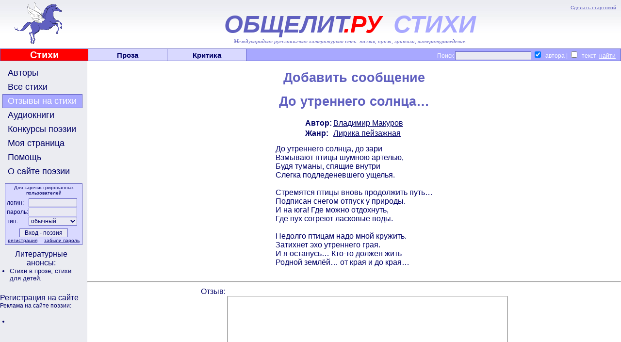

--- FILE ---
content_type: text/html; charset=windows-1251
request_url: http://www.obshelit.ru/remarks/add/113389/
body_size: 5122
content:
<HTML>
<HEAD>
        <link rel="stylesheet" href="/styles.css" type="text/css">
        <script language="JavaScript" src="/images.js"></script>
<meta http-equiv="Content-Type" content="text/html; charset=windows-1251">
<META NAME="Keywords" CONTENT="литература, поэзия , стихи, поэтические конкурсы, проза, литературоведение, критика, авторы">
<META NAME="Description" CONTENT="Международная литературная сеть Общелит: obshelit.ru - портал современной поэзии, стихи, поэтические конкурсы, литературные премии.">
<META NAME="Document-state" CONTENT="Dynamic">
<META NAME="author" content="Andres Danilov, Bogolioubov Yuori, Андрей Данилов ,Боголюбов Юрий">
<META NAME="Copyright" content="2005">
<meta http-equiv="Content-Type" content="text/html; charset=windows-1251">
<script src="//ajax.googleapis.com/ajax/libs/jquery/1.10.2/jquery.min.js"></script>  <!-- возможности jquery-->
 <!-- Yandex.RTB -->
<script>window.yaContextCb=window.yaContextCb||[]</script>
<script src="https://yandex.ru/ads/system/context.js" async></script>
<!-- Top.Mail.Ru counter -->
<script type="text/javascript">
var _tmr = window._tmr || (window._tmr = []);
_tmr.push({id: "1137366", type: "pageView", start: (new Date()).getTime()});
(function (d, w, id) {
  if (d.getElementById(id)) return;
  var ts = d.createElement("script"); ts.type = "text/javascript"; ts.async = true; ts.id = id;
  ts.src = "https://top-fwz1.mail.ru/js/code.js";
  var f = function () {var s = d.getElementsByTagName("script")[0]; s.parentNode.insertBefore(ts, s);};
  if (w.opera == "[object Opera]") { d.addEventListener("DOMContentLoaded", f, false); } else { f(); }
})(document, window, "tmr-code");
</script>
<noscript><div><img src="https://top-fwz1.mail.ru/counter?id=1137366;js=na" style="position:absolute;left:-9999px;" alt="Top.Mail.Ru" /></div></noscript>
<!-- /Top.Mail.Ru counter --> 
        <TITLE>Общественный литературный портал Общелит.ру - поэзия. Отзывы на стихи</TITLE>
</HEAD>
<BODY bgcolor="#FFFFFF" style="margin:0px;">
<TABLE width=100% cellspacing=0 cellpadding=0 border=0 background="/images/logofon.jpg">
<TR>
        <TD width=168 height=95   _background="/images/flag_2.gif" valign=bottom class="topLTitle"><!--<IMG src="/images/no.gif" width=168 height=1>--><A HREF="http://obshelit.ru/"><IMG src="/images/flag_2.gif"></A></TD>
        <TD width=* style="">
                <IMG src="/images/no.gif" width=607 height=1>
                <DIV class=topStart><A HREF="#" onClick="this.style.behavior='url(#default#homepage)';this.setHomePage('http://www.obshelit.ru'); return false;">Сделать стартовой</A></DIV>
                <DIV class=topTitle><SPAN style="color: #6060c0;">ОБЩЕЛИТ</SPAN><span style="color: #FF0000; position: relative; left: -10px;">.РУ</span><SPAN style="color: #A8A8FF;"> СТИХИ</SPAN></DIV>
    <DIV class=topSubtitle>Международная русскоязычная литературная сеть: поэзия, проза, критика, литературоведение.</DIV>    </TD>
</TR>
</TABLE>
<TABLE width=100% cellspacing=1 cellpadding=0 border=0 bgcolor=#6060c0>
<TR>
        <TD width=180 bgcolor=#FF0000 valign=middle class="topLink" style="color: #FFFFFF; font-size: 20px;"><IMG src="/images/no.gif" width=180 height=1><BR><A HREF="/" style="color: #FFFFFF;">Стихи</A></TD>
        <TD width=162  bgcolor=#D9D9FF valign=middle class="topLink"><IMG src="/images/no.gif" width=160 height=1><A HREF="http://www.obshelit.com/">Проза</A></TD>
        <TD width=162 bgcolor=#D9D9FF valign=middle class="topLink"><IMG src="/images/no.gif" width=160 height=1><A HREF="http://www.obshelit.net/">Критика</A></TD>
        <TD width=* bgcolor=#A8A8FF valign=middle class="topSearch">
                <IMG src="/images/no.gif" width=265 height=1><FORM action="/search/" method="GET">
                        Поиск&nbsp;<INPUT type="text" name="text" style="color: #000000; text-align: left;"> <INPUT type="checkbox" name="t[0]" value="1" CHECKED>&nbsp; автора&nbsp;|&nbsp;<INPUT type="checkbox" name="t[2]" value="1"> &nbsp;текст<INPUT type="submit" value="найти" style="background: #A8A8FF; border: none; text-decoration: underline;">
                </FORM>
        </TD>
</TR>
</TABLE>
<DIV align="center" style="background: #ebecf1;">
<!-- Yandex.RTB R-A-231619-1 -->
<div id="yandex_rtb_R-A-231619-1"></div>
<script>
window.yaContextCb.push(() => {
    Ya.Context.AdvManager.render({
        "blockId": "R-A-231619-1",
        "renderTo": "yandex_rtb_R-A-231619-1"
    })
})
</script></DIV>
<TABLE width=100% cellspacing=0 cellpadding=0 border=0>
<TR>
        <TD width=180 bgcolor=#ebecf1 valign=top style="padding-top: 10px;">
<A class="menuButton" ID="users" onMouseOver="changeStyle('users','menuButtonMouseOver');" onMouseOut="changeStyle('users','menuButton');" HREF="/users/">Авторы</A>
<A class="menuButton" ID="works" onMouseOver="changeStyle('works','menuButtonMouseOver');" onMouseOut="changeStyle('works','menuButton');" HREF="/works/">Все стихи</A>
<A class="menuButtonActive" ID="remarks" HREF="/remarks/">Отзывы на стихи</A>
<A class="menuButton" ID="audio" onMouseOver="changeStyle('audio','menuButtonMouseOver');" onMouseOut="changeStyle('audio','menuButton');" HREF="http://www.stihophone.ru/">Аудиокниги</A>
<A class="menuButton" ID="contests" onMouseOver="changeStyle('contests','menuButtonMouseOver');" onMouseOut="changeStyle('contests','menuButton');" HREF="/contestsrules/">Конкурсы поэзии</A>
<A class="menuButton" ID="login" onMouseOver="changeStyle('login','menuButtonMouseOver');" onMouseOut="changeStyle('login','menuButton');" HREF="/login/">Моя страница</A>
<A class="menuButton" ID="help" onMouseOver="changeStyle('help','menuButtonMouseOver');" onMouseOut="changeStyle('help','menuButton');" HREF="/help/">Помощь</A>
<A class="menuButton" ID="about" onMouseOver="changeStyle('about','menuButtonMouseOver');" onMouseOut="changeStyle('about','menuButton');" HREF="/about/">О сайте поэзии</A>

                <FORM action="/login/" method="POST" class="loginBox">
                        <DIV class="loginBoxText" style="text-align: center; font-size: 10px; margin-bottom: 5px;">Для зарегистрированных пользователей</DIV>
                        <TABLE cellspacing=1 cellpadding=0 border=0>
                                <TR>
                                        <TD class="loginBoxText">логин:</TD>
                                        <TD><INPUT type="text" name="login" value=""></TD>
                                </TR>
                                <TR>
                                        <TD class="loginBoxText">пароль:</TD>
                                        <TD><INPUT type="password" name="password"></TD>
                                </TR>
                                <TR>
                                        <TD class="loginBoxText">тип:</TD>
                                        <TD><SELECT name="type">
                                                <OPTION value=0 SELECTED=1>обычный</OPTION>
                                                <OPTION value=1>редактирование</OPTION>
                                            </SELECT></TD>
                                </TR>
                        </TABLE>
                        <CENTER><INPUT type="submit" value="Вход - поэзия" style="margin-top: 5px;">
                        <TABLE cellspacing=1 cellpadding=0 border=0 width=150>
                                <TR>
                                        <TD align=left><A class="loginBoxText" HREF="/registration/">регистрация</A></TD>
                                        <TD align=right><A class="loginBoxText" HREF="/help/#regtype">забыли&nbsp;пароль</A></TD>
                                </TR>
                        </TABLE>
                        </CENTER>
                </FORM>
               <DIV style="margin-right: 10px;"> <!--<DIV class=loginBoxText>
 <div align="center"><script src="http://yahalom.ru/u12banner.php?pid=41"></script><br> 
 </div>  -->

<center><div id="DIV_DA_82127"></div></center>
  <center>Литературные анонсы: <br>
  </center>

  <UL style="font-size: 10pt; margin-left: 0px; margin-top: 0px; margin-bottom:0px; padding-left: 1.5em;">
<LI style="font-size: 10pt; margin-botom:0px; margin-top:0px;"><a class=partners href="http://www.obshelit.ru/works/genre12/"> Стихи в прозе, </a> <a class=partners href="http://www.obshelit.ru/works/genre13/">стихи для детей.</a></LI>
 </LI>
 
 <!--<LI style="margin-botom:0px; margin-top:0px;"><a class=partners href="" target="_blank">ффф</a></LI>
<LI style="margin-botom:0px; margin-top:0px;"><a class=partners href="" target="_blank">ффф</a></LI>-->
</UL>
<table align="center" width="94%">
  <tr>
    <td><DIV class=loginBoxText>
 


</DIV></td>
  </tr>
</table>
<!--<div  class=loginBoxText  align="center"><A HREF="http://obshelit.ru/registration/"><a href="http://obshelit.ru/registration/"><img src="http://obshelit.ru/images/banners/banner-100x100-2.gif" border=0 alt="Литературная сеть - поэзия, стихи, критика" /></a></A> --> <br>

<a href="http://obshelit.ru/registration/">Регистрация на сайте</a> <br> 
<DIV class=loginBoxText>
Реклама на сайте поэзии:<br>


</DIV>

<br>
  
  
</div>
<!--<UL  style="font-size: 10pt; margin-left: 0px; margin-top: 0px; margin-bottom:0px; padding-left: 1.5em;">
<LI style="font-size: 10pt; margin-botom:0px; margin-top:0px;">   </LI>
</UL><br>
<center><noindex><br>
<A HREF="http://www.obshelit.ru/go.php?url=http://www.stihophone.ru/" target="_blank"><IMG src="http://www.stihophone.ru/images/baners/banner_E120x60_3a.gif" alt="аудиокниги поэзии" border=0></A> 
 </noindex>

</center> -->
<UL style="font-size: 10pt; margin-left: 0px; margin-top: 0px; margin-bottom:0px; padding-left: 1.5em;">
<LI style="font-size: 10pt; margin-botom:0px; margin-top:0px;">

<script type="text/javascript">
<!--
var _acic={dataProvider:10};(function(){var e=document.createElement("script");e.type="text/javascript";e.async=true;e.src="https://www.acint.net/aci.js";var t=document.getElementsByTagName("script")[0];t.parentNode.insertBefore(e,t)})()
//-->
</script></UL>
 

</DIV>

        
</DIV>

        </TD>
        <TD width=* rowspan=2 bgcolor=#FFFFFF valign=top><DIV><IMG src="/images/no.gif" width=595 height=1></DIV>
             <DIV style="margin: 10px;"><H1 style="text-align: center;">Добавить сообщение</H1><FORM action="/remarks/" method=POST name="fform" ID="ffrom">
</DIV>
<SCRIPT language="javascript">
                // <!--
                // var d = document;
                var codes = new Array(['B','[b]','[/b]','жирный'],['I','[i]','[/i]','курсив'],['U','[u]','[/u]','подчеркнутый'],['><','[center]','[/center]','По центру'],['->','[right]','[/right]','По правому краю'],['ol','[ol][li]','[/li][/ol]','Цифровой список'],['ul','[ul][li]','[/li][/ul]','Маркированный список'],['li','[li]','[/li]','Элемент списка'],['url','[a href="URL"]','[/a]','гиперссылка'],['img','[img src="URL"]','','картинка']);
                function paste_code(N_code) {
                    var obj=document.getElementById("ffrom");
                    wrapText(obj.text,codes[N_code][1],codes[N_code][2]);
                    /*             
                    if (d.selection) {
                          d.fform.text.focus();
                          d.fform.document.selection.createRange().text = codes[N_code][1] + d.fform.document.selection.createRange().text + codes[N_code][2];
                    } else {
                        d.fform.text.value += codes[N_code][1] + codes[N_code][2];
                    }
                     */
                }
                // -->
       </SCRIPT><H1 style="text-align: center;">До утреннего солнца…</H1>
                                                        <CENTER>
                                                        <TABLE cellspacing=1 cellpadding=1 border=0>
                                                        <TR><TD><DIV class=works-executor  sstyle="text-align:right;">Автор:</DIV></TD><TD><DIV class=works-executor><A HREF="/users/wm28562/">Владимир Макуров</A></DIV></TD></TR>
                                                        
                                                        <TR><TD><DIV class=works-executor  sstyle="text-align:right;">Жанр:</DIV></TD><TD><DIV class=works-executor><A HREF="/works/genre3/">Лирика пейзажная </A></DIV></TD></TR>
                                                        </TABLE>
                                                        <TABLE cellspacing=1 cellpadding=1 border=0>
                                                         <TR>
                                                             <TD><DIV class=works-text>До утреннего солнца, до зари<BR>Взмывают птицы шумною артелью,<BR>Будя туманы, спящие внутри<BR>Слегка подледеневшего ущелья.<BR><BR>Стремятся птицы вновь продолжить путь…<BR>Подписан снегом отпуск у природы.<BR>И на юга! Где можно отдохнуть,<BR>Где пух согреют ласковые воды. <BR> <BR>Недолго птицам надо мной кружить.<BR>Затихнет эхо утреннего грая.<BR>И я останусь… Кто-то должен жить<BR>Родной землёй… от края и до края…<BR> </DIV>
                                                              
                                                              
                                                             </TD>
                                                         </TR>
                                                        </TABLE>
                                                        </CENTER>
                                                        <HR><CENTER><TABLE cellspacing=1 callpadding=5 border=0>
        <TR>
              <TD valign=top>Отзыв:</TD>
              <TD valign=top align=left><BR><TEXTAREA name="text" cols=70 rows=10></TEXTAREA>
<BR><CENTER>&nbsp;<A HREF="#" onClick="paste_code(0); return(false);" title="жирный">B</A>&nbsp;&nbsp;<A HREF="#" onClick="paste_code(1); return(false);" title="курсив">I</A>&nbsp;&nbsp;<A HREF="#" onClick="paste_code(2); return(false);" title="подчеркнутый">U</A>&nbsp;&nbsp;<A HREF="#" onClick="paste_code(3); return(false);" title="По центру">><</A>&nbsp;&nbsp;<A HREF="#" onClick="paste_code(4); return(false);" title="По правому краю">-></A>&nbsp;&nbsp;<A HREF="#" onClick="paste_code(5); return(false);" title="Цифровой список">ol</A>&nbsp;&nbsp;<A HREF="#" onClick="paste_code(6); return(false);" title="Маркированный список">ul</A>&nbsp;&nbsp;<A HREF="#" onClick="paste_code(7); return(false);" title="Элемент списка">li</A>&nbsp;&nbsp;<A HREF="#" onClick="paste_code(8); return(false);" title="гиперссылка">url</A>&nbsp;&nbsp;<A HREF="#" onClick="paste_code(9); return(false);" title="картинка">img</A>&nbsp;<BR><A target=_blank HREF="/tags/" style="font-size: 0.8em;">инструкция по пользованию тегами</A></CENTER></TD>
        </TR>
        <TR>
              <TD colspan=2><B>Вы не зашли в систему или время Вашей авторизации истекло.<BR>Необходимо ввести ваши логин и пароль.</B></TD>
        </TR>
        </TABLE>
        <TABLE cellspacing=1 callpadding=5 border=0>
        <TR>
              <TD valign=top>Пользователь:<INPUT type=text name=login size=15 value=""> Пароль: <INPUT type=password name=password size=15 value=""></TD>
              <TD valign=top>
                                         <INPUT type=hidden name=A value="insert">
                                         <INPUT type=submit value="Отправить">
                                         <INPUT type=submit value="Предпросмотр" onClick="document.fform.A.value='preview';">
              </TD>
        </TR>
        </TABLE></CENTER>




</FORM>

<!-- Page: /remarks/add/113389/ -->               </DIV>
	</TD>
</TR>
<TR>
	<TD width=180 bgcolor=#ebecf1 valign=bottom>&nbsp;</TD>
</TR>
<TR>
	<TD colspan=2 width=* bgcolor=#A8A8FF valign=bottom align=center style="border-top: solid 1px #000000;"><style type="text/css">
<!--
.style3 {
	color: #F5ECFF;
	display: inline;
}
-->
</style>
<table width="98%" border="0" cellspacing="0" cellpadding="0">
  <tr>
    <td align="center" width="81%"><IMG src="/images/no.gif" width=50 height=40> 
<font color="#FFFFFF" size="5">Современная литература - стихи</font> </td>
    <td width="19%">
<noindex> 
<!-- Top.Mail.Ru logo -->
<a href="https://top-fwz1.mail.ru/jump?from=1137366">
<img src="https://top-fwz1.mail.ru/counter?id=1137366;t=616;l=1" height="40" width="88" alt="Top.Mail.Ru" style="border:0;" /></a>
<!-- /Top.Mail.Ru logo -->

</noindex>       
    </td>
  </tr>
    <tr>
    <td  align="center" colspan="2"> 
  </tr>
</table><table width="90%" border="0">
  <tr>
    <td class="text"> 
      <div align="center">
              
      </div></td>
  </tr>
</table>
  </TD>
</TR>
</TABLE>
 
 
</BODY>
</HTML>
